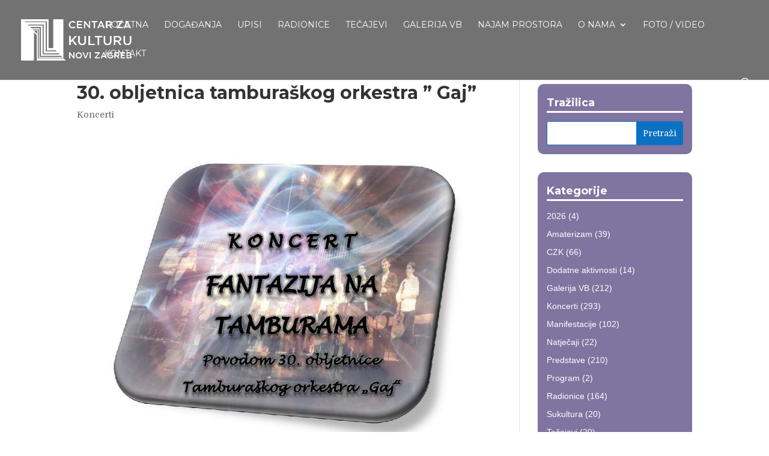

--- FILE ---
content_type: text/html; charset=UTF-8
request_url: https://czk-novi-zagreb.hr/koncerti/30-obljetnica-tamburaskog-orkestra-gaj/
body_size: 11357
content:
<!DOCTYPE html>
<html lang="hr">
<head>
	<meta charset="UTF-8" />
<meta http-equiv="X-UA-Compatible" content="IE=edge">
	<link rel="pingback" href="https://czk-novi-zagreb.hr/xmlrpc.php" />

	<script type="text/javascript">
		document.documentElement.className = 'js';
	</script>

	<meta name='robots' content='index, follow, max-image-preview:large, max-snippet:-1, max-video-preview:-1' />
<script type="text/javascript">
			let jqueryParams=[],jQuery=function(r){return jqueryParams=[...jqueryParams,r],jQuery},$=function(r){return jqueryParams=[...jqueryParams,r],$};window.jQuery=jQuery,window.$=jQuery;let customHeadScripts=!1;jQuery.fn=jQuery.prototype={},$.fn=jQuery.prototype={},jQuery.noConflict=function(r){if(window.jQuery)return jQuery=window.jQuery,$=window.jQuery,customHeadScripts=!0,jQuery.noConflict},jQuery.ready=function(r){jqueryParams=[...jqueryParams,r]},$.ready=function(r){jqueryParams=[...jqueryParams,r]},jQuery.load=function(r){jqueryParams=[...jqueryParams,r]},$.load=function(r){jqueryParams=[...jqueryParams,r]},jQuery.fn.ready=function(r){jqueryParams=[...jqueryParams,r]},$.fn.ready=function(r){jqueryParams=[...jqueryParams,r]};</script>
	<!-- This site is optimized with the Yoast SEO plugin v26.8 - https://yoast.com/product/yoast-seo-wordpress/ -->
	<title>30. obljetnica tamburaškog orkestra &quot; Gaj&quot; - Centar za kulturu</title>
	<link rel="canonical" href="https://czk-novi-zagreb.hr/koncerti/30-obljetnica-tamburaskog-orkestra-gaj/" />
	<meta property="og:locale" content="hr_HR" />
	<meta property="og:type" content="article" />
	<meta property="og:title" content="30. obljetnica tamburaškog orkestra &quot; Gaj&quot; - Centar za kulturu" />
	<meta property="og:description" content="U nedjelju 12.03. 2017. u 19 sati u Centru za kulturu Novi Zagreb (Trg narodne zaštite 2), tamburaški orkestar Tamburaškoga društva “Gaj” Zagreb obilježava 30. obljetnicu svoga osnutka i kontinuiranog djelovanja na području tamburaštva. Koncertom pod nazivom Fantazija na tamburama prikazat će se dosezi muziciranja na tamburi, kao i širina tamburaške literature koju je orkestar svladao u tri desetljeća svoga postojanja." />
	<meta property="og:url" content="https://czk-novi-zagreb.hr/koncerti/30-obljetnica-tamburaskog-orkestra-gaj/" />
	<meta property="og:site_name" content="Centar za kulturu" />
	<meta property="article:published_time" content="2017-03-08T17:30:21+00:00" />
	<meta property="article:modified_time" content="2019-10-28T17:38:18+00:00" />
	<meta property="og:image" content="https://czk-novi-zagreb.hr/wp-content/uploads/2019/10/Pozivnica-Fantazija-Gaj-6.jpg" />
	<meta property="og:image:width" content="874" />
	<meta property="og:image:height" content="1240" />
	<meta property="og:image:type" content="image/jpeg" />
	<meta name="author" content="CZKNZ" />
	<meta name="twitter:card" content="summary_large_image" />
	<meta name="twitter:label1" content="Napisao/la" />
	<meta name="twitter:data1" content="CZKNZ" />
	<script type="application/ld+json" class="yoast-schema-graph">{"@context":"https://schema.org","@graph":[{"@type":"Article","@id":"https://czk-novi-zagreb.hr/koncerti/30-obljetnica-tamburaskog-orkestra-gaj/#article","isPartOf":{"@id":"https://czk-novi-zagreb.hr/koncerti/30-obljetnica-tamburaskog-orkestra-gaj/"},"author":{"name":"CZKNZ","@id":"https://czk-novi-zagreb.hr/#/schema/person/e5aec2689662fa26bf28c43e4f85309e"},"headline":"30. obljetnica tamburaškog orkestra &#8221; Gaj&#8221;","datePublished":"2017-03-08T17:30:21+00:00","dateModified":"2019-10-28T17:38:18+00:00","mainEntityOfPage":{"@id":"https://czk-novi-zagreb.hr/koncerti/30-obljetnica-tamburaskog-orkestra-gaj/"},"wordCount":70,"commentCount":0,"image":{"@id":"https://czk-novi-zagreb.hr/koncerti/30-obljetnica-tamburaskog-orkestra-gaj/#primaryimage"},"thumbnailUrl":"https://czk-novi-zagreb.hr/wp-content/uploads/2019/10/Pozivnica-Fantazija-Gaj-6.jpg","articleSection":["Koncerti"],"inLanguage":"hr"},{"@type":"WebPage","@id":"https://czk-novi-zagreb.hr/koncerti/30-obljetnica-tamburaskog-orkestra-gaj/","url":"https://czk-novi-zagreb.hr/koncerti/30-obljetnica-tamburaskog-orkestra-gaj/","name":"30. obljetnica tamburaškog orkestra \" Gaj\" - Centar za kulturu","isPartOf":{"@id":"https://czk-novi-zagreb.hr/#website"},"primaryImageOfPage":{"@id":"https://czk-novi-zagreb.hr/koncerti/30-obljetnica-tamburaskog-orkestra-gaj/#primaryimage"},"image":{"@id":"https://czk-novi-zagreb.hr/koncerti/30-obljetnica-tamburaskog-orkestra-gaj/#primaryimage"},"thumbnailUrl":"https://czk-novi-zagreb.hr/wp-content/uploads/2019/10/Pozivnica-Fantazija-Gaj-6.jpg","datePublished":"2017-03-08T17:30:21+00:00","dateModified":"2019-10-28T17:38:18+00:00","author":{"@id":"https://czk-novi-zagreb.hr/#/schema/person/e5aec2689662fa26bf28c43e4f85309e"},"breadcrumb":{"@id":"https://czk-novi-zagreb.hr/koncerti/30-obljetnica-tamburaskog-orkestra-gaj/#breadcrumb"},"inLanguage":"hr","potentialAction":[{"@type":"ReadAction","target":["https://czk-novi-zagreb.hr/koncerti/30-obljetnica-tamburaskog-orkestra-gaj/"]}]},{"@type":"ImageObject","inLanguage":"hr","@id":"https://czk-novi-zagreb.hr/koncerti/30-obljetnica-tamburaskog-orkestra-gaj/#primaryimage","url":"https://czk-novi-zagreb.hr/wp-content/uploads/2019/10/Pozivnica-Fantazija-Gaj-6.jpg","contentUrl":"https://czk-novi-zagreb.hr/wp-content/uploads/2019/10/Pozivnica-Fantazija-Gaj-6.jpg","width":874,"height":1240},{"@type":"BreadcrumbList","@id":"https://czk-novi-zagreb.hr/koncerti/30-obljetnica-tamburaskog-orkestra-gaj/#breadcrumb","itemListElement":[{"@type":"ListItem","position":1,"name":"Početna stranica","item":"https://czk-novi-zagreb.hr/"},{"@type":"ListItem","position":2,"name":"30. obljetnica tamburaškog orkestra &#8221; Gaj&#8221;"}]},{"@type":"WebSite","@id":"https://czk-novi-zagreb.hr/#website","url":"https://czk-novi-zagreb.hr/","name":"Centar za kulturu","description":"Novi Zagreb","potentialAction":[{"@type":"SearchAction","target":{"@type":"EntryPoint","urlTemplate":"https://czk-novi-zagreb.hr/?s={search_term_string}"},"query-input":{"@type":"PropertyValueSpecification","valueRequired":true,"valueName":"search_term_string"}}],"inLanguage":"hr"},{"@type":"Person","@id":"https://czk-novi-zagreb.hr/#/schema/person/e5aec2689662fa26bf28c43e4f85309e","name":"CZKNZ","image":{"@type":"ImageObject","inLanguage":"hr","@id":"https://czk-novi-zagreb.hr/#/schema/person/image/","url":"https://secure.gravatar.com/avatar/ed6212d9ebb32e6efa72f3173c5e409e21f22e8b5bffb8f1769631a0363a6c34?s=96&d=mm&r=g","contentUrl":"https://secure.gravatar.com/avatar/ed6212d9ebb32e6efa72f3173c5e409e21f22e8b5bffb8f1769631a0363a6c34?s=96&d=mm&r=g","caption":"CZKNZ"},"url":"https://czk-novi-zagreb.hr/author/czknz/"}]}</script>
	<!-- / Yoast SEO plugin. -->


<link rel='dns-prefetch' href='//secure.gravatar.com' />
<link rel='dns-prefetch' href='//www.googletagmanager.com' />
<link rel='dns-prefetch' href='//stats.wp.com' />
<link rel='dns-prefetch' href='//fonts.googleapis.com' />
<link rel='dns-prefetch' href='//v0.wordpress.com' />
<link rel="alternate" type="application/rss+xml" title="Centar za kulturu &raquo; Kanal" href="https://czk-novi-zagreb.hr/feed/" />
<link rel="alternate" title="oEmbed (JSON)" type="application/json+oembed" href="https://czk-novi-zagreb.hr/wp-json/oembed/1.0/embed?url=https%3A%2F%2Fczk-novi-zagreb.hr%2Fkoncerti%2F30-obljetnica-tamburaskog-orkestra-gaj%2F" />
<link rel="alternate" title="oEmbed (XML)" type="text/xml+oembed" href="https://czk-novi-zagreb.hr/wp-json/oembed/1.0/embed?url=https%3A%2F%2Fczk-novi-zagreb.hr%2Fkoncerti%2F30-obljetnica-tamburaskog-orkestra-gaj%2F&#038;format=xml" />
<meta content="Divi v.4.27.4" name="generator"/><style id='wp-block-library-inline-css' type='text/css'>
:root{--wp-block-synced-color:#7a00df;--wp-block-synced-color--rgb:122,0,223;--wp-bound-block-color:var(--wp-block-synced-color);--wp-editor-canvas-background:#ddd;--wp-admin-theme-color:#007cba;--wp-admin-theme-color--rgb:0,124,186;--wp-admin-theme-color-darker-10:#006ba1;--wp-admin-theme-color-darker-10--rgb:0,107,160.5;--wp-admin-theme-color-darker-20:#005a87;--wp-admin-theme-color-darker-20--rgb:0,90,135;--wp-admin-border-width-focus:2px}@media (min-resolution:192dpi){:root{--wp-admin-border-width-focus:1.5px}}.wp-element-button{cursor:pointer}:root .has-very-light-gray-background-color{background-color:#eee}:root .has-very-dark-gray-background-color{background-color:#313131}:root .has-very-light-gray-color{color:#eee}:root .has-very-dark-gray-color{color:#313131}:root .has-vivid-green-cyan-to-vivid-cyan-blue-gradient-background{background:linear-gradient(135deg,#00d084,#0693e3)}:root .has-purple-crush-gradient-background{background:linear-gradient(135deg,#34e2e4,#4721fb 50%,#ab1dfe)}:root .has-hazy-dawn-gradient-background{background:linear-gradient(135deg,#faaca8,#dad0ec)}:root .has-subdued-olive-gradient-background{background:linear-gradient(135deg,#fafae1,#67a671)}:root .has-atomic-cream-gradient-background{background:linear-gradient(135deg,#fdd79a,#004a59)}:root .has-nightshade-gradient-background{background:linear-gradient(135deg,#330968,#31cdcf)}:root .has-midnight-gradient-background{background:linear-gradient(135deg,#020381,#2874fc)}:root{--wp--preset--font-size--normal:16px;--wp--preset--font-size--huge:42px}.has-regular-font-size{font-size:1em}.has-larger-font-size{font-size:2.625em}.has-normal-font-size{font-size:var(--wp--preset--font-size--normal)}.has-huge-font-size{font-size:var(--wp--preset--font-size--huge)}.has-text-align-center{text-align:center}.has-text-align-left{text-align:left}.has-text-align-right{text-align:right}.has-fit-text{white-space:nowrap!important}#end-resizable-editor-section{display:none}.aligncenter{clear:both}.items-justified-left{justify-content:flex-start}.items-justified-center{justify-content:center}.items-justified-right{justify-content:flex-end}.items-justified-space-between{justify-content:space-between}.screen-reader-text{border:0;clip-path:inset(50%);height:1px;margin:-1px;overflow:hidden;padding:0;position:absolute;width:1px;word-wrap:normal!important}.screen-reader-text:focus{background-color:#ddd;clip-path:none;color:#444;display:block;font-size:1em;height:auto;left:5px;line-height:normal;padding:15px 23px 14px;text-decoration:none;top:5px;width:auto;z-index:100000}html :where(.has-border-color){border-style:solid}html :where([style*=border-top-color]){border-top-style:solid}html :where([style*=border-right-color]){border-right-style:solid}html :where([style*=border-bottom-color]){border-bottom-style:solid}html :where([style*=border-left-color]){border-left-style:solid}html :where([style*=border-width]){border-style:solid}html :where([style*=border-top-width]){border-top-style:solid}html :where([style*=border-right-width]){border-right-style:solid}html :where([style*=border-bottom-width]){border-bottom-style:solid}html :where([style*=border-left-width]){border-left-style:solid}html :where(img[class*=wp-image-]){height:auto;max-width:100%}:where(figure){margin:0 0 1em}html :where(.is-position-sticky){--wp-admin--admin-bar--position-offset:var(--wp-admin--admin-bar--height,0px)}@media screen and (max-width:600px){html :where(.is-position-sticky){--wp-admin--admin-bar--position-offset:0px}}

/*# sourceURL=wp-block-library-inline-css */
</style><style id='global-styles-inline-css' type='text/css'>
:root{--wp--preset--aspect-ratio--square: 1;--wp--preset--aspect-ratio--4-3: 4/3;--wp--preset--aspect-ratio--3-4: 3/4;--wp--preset--aspect-ratio--3-2: 3/2;--wp--preset--aspect-ratio--2-3: 2/3;--wp--preset--aspect-ratio--16-9: 16/9;--wp--preset--aspect-ratio--9-16: 9/16;--wp--preset--color--black: #000000;--wp--preset--color--cyan-bluish-gray: #abb8c3;--wp--preset--color--white: #ffffff;--wp--preset--color--pale-pink: #f78da7;--wp--preset--color--vivid-red: #cf2e2e;--wp--preset--color--luminous-vivid-orange: #ff6900;--wp--preset--color--luminous-vivid-amber: #fcb900;--wp--preset--color--light-green-cyan: #7bdcb5;--wp--preset--color--vivid-green-cyan: #00d084;--wp--preset--color--pale-cyan-blue: #8ed1fc;--wp--preset--color--vivid-cyan-blue: #0693e3;--wp--preset--color--vivid-purple: #9b51e0;--wp--preset--gradient--vivid-cyan-blue-to-vivid-purple: linear-gradient(135deg,rgb(6,147,227) 0%,rgb(155,81,224) 100%);--wp--preset--gradient--light-green-cyan-to-vivid-green-cyan: linear-gradient(135deg,rgb(122,220,180) 0%,rgb(0,208,130) 100%);--wp--preset--gradient--luminous-vivid-amber-to-luminous-vivid-orange: linear-gradient(135deg,rgb(252,185,0) 0%,rgb(255,105,0) 100%);--wp--preset--gradient--luminous-vivid-orange-to-vivid-red: linear-gradient(135deg,rgb(255,105,0) 0%,rgb(207,46,46) 100%);--wp--preset--gradient--very-light-gray-to-cyan-bluish-gray: linear-gradient(135deg,rgb(238,238,238) 0%,rgb(169,184,195) 100%);--wp--preset--gradient--cool-to-warm-spectrum: linear-gradient(135deg,rgb(74,234,220) 0%,rgb(151,120,209) 20%,rgb(207,42,186) 40%,rgb(238,44,130) 60%,rgb(251,105,98) 80%,rgb(254,248,76) 100%);--wp--preset--gradient--blush-light-purple: linear-gradient(135deg,rgb(255,206,236) 0%,rgb(152,150,240) 100%);--wp--preset--gradient--blush-bordeaux: linear-gradient(135deg,rgb(254,205,165) 0%,rgb(254,45,45) 50%,rgb(107,0,62) 100%);--wp--preset--gradient--luminous-dusk: linear-gradient(135deg,rgb(255,203,112) 0%,rgb(199,81,192) 50%,rgb(65,88,208) 100%);--wp--preset--gradient--pale-ocean: linear-gradient(135deg,rgb(255,245,203) 0%,rgb(182,227,212) 50%,rgb(51,167,181) 100%);--wp--preset--gradient--electric-grass: linear-gradient(135deg,rgb(202,248,128) 0%,rgb(113,206,126) 100%);--wp--preset--gradient--midnight: linear-gradient(135deg,rgb(2,3,129) 0%,rgb(40,116,252) 100%);--wp--preset--font-size--small: 13px;--wp--preset--font-size--medium: 20px;--wp--preset--font-size--large: 36px;--wp--preset--font-size--x-large: 42px;--wp--preset--spacing--20: 0.44rem;--wp--preset--spacing--30: 0.67rem;--wp--preset--spacing--40: 1rem;--wp--preset--spacing--50: 1.5rem;--wp--preset--spacing--60: 2.25rem;--wp--preset--spacing--70: 3.38rem;--wp--preset--spacing--80: 5.06rem;--wp--preset--shadow--natural: 6px 6px 9px rgba(0, 0, 0, 0.2);--wp--preset--shadow--deep: 12px 12px 50px rgba(0, 0, 0, 0.4);--wp--preset--shadow--sharp: 6px 6px 0px rgba(0, 0, 0, 0.2);--wp--preset--shadow--outlined: 6px 6px 0px -3px rgb(255, 255, 255), 6px 6px rgb(0, 0, 0);--wp--preset--shadow--crisp: 6px 6px 0px rgb(0, 0, 0);}:root { --wp--style--global--content-size: 823px;--wp--style--global--wide-size: 1080px; }:where(body) { margin: 0; }.wp-site-blocks > .alignleft { float: left; margin-right: 2em; }.wp-site-blocks > .alignright { float: right; margin-left: 2em; }.wp-site-blocks > .aligncenter { justify-content: center; margin-left: auto; margin-right: auto; }:where(.is-layout-flex){gap: 0.5em;}:where(.is-layout-grid){gap: 0.5em;}.is-layout-flow > .alignleft{float: left;margin-inline-start: 0;margin-inline-end: 2em;}.is-layout-flow > .alignright{float: right;margin-inline-start: 2em;margin-inline-end: 0;}.is-layout-flow > .aligncenter{margin-left: auto !important;margin-right: auto !important;}.is-layout-constrained > .alignleft{float: left;margin-inline-start: 0;margin-inline-end: 2em;}.is-layout-constrained > .alignright{float: right;margin-inline-start: 2em;margin-inline-end: 0;}.is-layout-constrained > .aligncenter{margin-left: auto !important;margin-right: auto !important;}.is-layout-constrained > :where(:not(.alignleft):not(.alignright):not(.alignfull)){max-width: var(--wp--style--global--content-size);margin-left: auto !important;margin-right: auto !important;}.is-layout-constrained > .alignwide{max-width: var(--wp--style--global--wide-size);}body .is-layout-flex{display: flex;}.is-layout-flex{flex-wrap: wrap;align-items: center;}.is-layout-flex > :is(*, div){margin: 0;}body .is-layout-grid{display: grid;}.is-layout-grid > :is(*, div){margin: 0;}body{padding-top: 0px;padding-right: 0px;padding-bottom: 0px;padding-left: 0px;}:root :where(.wp-element-button, .wp-block-button__link){background-color: #32373c;border-width: 0;color: #fff;font-family: inherit;font-size: inherit;font-style: inherit;font-weight: inherit;letter-spacing: inherit;line-height: inherit;padding-top: calc(0.667em + 2px);padding-right: calc(1.333em + 2px);padding-bottom: calc(0.667em + 2px);padding-left: calc(1.333em + 2px);text-decoration: none;text-transform: inherit;}.has-black-color{color: var(--wp--preset--color--black) !important;}.has-cyan-bluish-gray-color{color: var(--wp--preset--color--cyan-bluish-gray) !important;}.has-white-color{color: var(--wp--preset--color--white) !important;}.has-pale-pink-color{color: var(--wp--preset--color--pale-pink) !important;}.has-vivid-red-color{color: var(--wp--preset--color--vivid-red) !important;}.has-luminous-vivid-orange-color{color: var(--wp--preset--color--luminous-vivid-orange) !important;}.has-luminous-vivid-amber-color{color: var(--wp--preset--color--luminous-vivid-amber) !important;}.has-light-green-cyan-color{color: var(--wp--preset--color--light-green-cyan) !important;}.has-vivid-green-cyan-color{color: var(--wp--preset--color--vivid-green-cyan) !important;}.has-pale-cyan-blue-color{color: var(--wp--preset--color--pale-cyan-blue) !important;}.has-vivid-cyan-blue-color{color: var(--wp--preset--color--vivid-cyan-blue) !important;}.has-vivid-purple-color{color: var(--wp--preset--color--vivid-purple) !important;}.has-black-background-color{background-color: var(--wp--preset--color--black) !important;}.has-cyan-bluish-gray-background-color{background-color: var(--wp--preset--color--cyan-bluish-gray) !important;}.has-white-background-color{background-color: var(--wp--preset--color--white) !important;}.has-pale-pink-background-color{background-color: var(--wp--preset--color--pale-pink) !important;}.has-vivid-red-background-color{background-color: var(--wp--preset--color--vivid-red) !important;}.has-luminous-vivid-orange-background-color{background-color: var(--wp--preset--color--luminous-vivid-orange) !important;}.has-luminous-vivid-amber-background-color{background-color: var(--wp--preset--color--luminous-vivid-amber) !important;}.has-light-green-cyan-background-color{background-color: var(--wp--preset--color--light-green-cyan) !important;}.has-vivid-green-cyan-background-color{background-color: var(--wp--preset--color--vivid-green-cyan) !important;}.has-pale-cyan-blue-background-color{background-color: var(--wp--preset--color--pale-cyan-blue) !important;}.has-vivid-cyan-blue-background-color{background-color: var(--wp--preset--color--vivid-cyan-blue) !important;}.has-vivid-purple-background-color{background-color: var(--wp--preset--color--vivid-purple) !important;}.has-black-border-color{border-color: var(--wp--preset--color--black) !important;}.has-cyan-bluish-gray-border-color{border-color: var(--wp--preset--color--cyan-bluish-gray) !important;}.has-white-border-color{border-color: var(--wp--preset--color--white) !important;}.has-pale-pink-border-color{border-color: var(--wp--preset--color--pale-pink) !important;}.has-vivid-red-border-color{border-color: var(--wp--preset--color--vivid-red) !important;}.has-luminous-vivid-orange-border-color{border-color: var(--wp--preset--color--luminous-vivid-orange) !important;}.has-luminous-vivid-amber-border-color{border-color: var(--wp--preset--color--luminous-vivid-amber) !important;}.has-light-green-cyan-border-color{border-color: var(--wp--preset--color--light-green-cyan) !important;}.has-vivid-green-cyan-border-color{border-color: var(--wp--preset--color--vivid-green-cyan) !important;}.has-pale-cyan-blue-border-color{border-color: var(--wp--preset--color--pale-cyan-blue) !important;}.has-vivid-cyan-blue-border-color{border-color: var(--wp--preset--color--vivid-cyan-blue) !important;}.has-vivid-purple-border-color{border-color: var(--wp--preset--color--vivid-purple) !important;}.has-vivid-cyan-blue-to-vivid-purple-gradient-background{background: var(--wp--preset--gradient--vivid-cyan-blue-to-vivid-purple) !important;}.has-light-green-cyan-to-vivid-green-cyan-gradient-background{background: var(--wp--preset--gradient--light-green-cyan-to-vivid-green-cyan) !important;}.has-luminous-vivid-amber-to-luminous-vivid-orange-gradient-background{background: var(--wp--preset--gradient--luminous-vivid-amber-to-luminous-vivid-orange) !important;}.has-luminous-vivid-orange-to-vivid-red-gradient-background{background: var(--wp--preset--gradient--luminous-vivid-orange-to-vivid-red) !important;}.has-very-light-gray-to-cyan-bluish-gray-gradient-background{background: var(--wp--preset--gradient--very-light-gray-to-cyan-bluish-gray) !important;}.has-cool-to-warm-spectrum-gradient-background{background: var(--wp--preset--gradient--cool-to-warm-spectrum) !important;}.has-blush-light-purple-gradient-background{background: var(--wp--preset--gradient--blush-light-purple) !important;}.has-blush-bordeaux-gradient-background{background: var(--wp--preset--gradient--blush-bordeaux) !important;}.has-luminous-dusk-gradient-background{background: var(--wp--preset--gradient--luminous-dusk) !important;}.has-pale-ocean-gradient-background{background: var(--wp--preset--gradient--pale-ocean) !important;}.has-electric-grass-gradient-background{background: var(--wp--preset--gradient--electric-grass) !important;}.has-midnight-gradient-background{background: var(--wp--preset--gradient--midnight) !important;}.has-small-font-size{font-size: var(--wp--preset--font-size--small) !important;}.has-medium-font-size{font-size: var(--wp--preset--font-size--medium) !important;}.has-large-font-size{font-size: var(--wp--preset--font-size--large) !important;}.has-x-large-font-size{font-size: var(--wp--preset--font-size--x-large) !important;}
/*# sourceURL=global-styles-inline-css */
</style>

<link rel='stylesheet' id='wp-components-css' href='https://czk-novi-zagreb.hr/wp-includes/css/dist/components/style.min.css?ver=6.9' type='text/css' media='all' />
<link rel='stylesheet' id='wp-preferences-css' href='https://czk-novi-zagreb.hr/wp-includes/css/dist/preferences/style.min.css?ver=6.9' type='text/css' media='all' />
<link rel='stylesheet' id='wp-block-editor-css' href='https://czk-novi-zagreb.hr/wp-includes/css/dist/block-editor/style.min.css?ver=6.9' type='text/css' media='all' />
<link rel='stylesheet' id='popup-maker-block-library-style-css' href='https://czk-novi-zagreb.hr/wp-content/plugins/popup-maker/dist/packages/block-library-style.css?ver=dbea705cfafe089d65f1' type='text/css' media='all' />
<link rel='stylesheet' id='widgetopts-styles-css' href='https://czk-novi-zagreb.hr/wp-content/plugins/widget-options/assets/css/widget-options.css?ver=4.1.3' type='text/css' media='all' />
<link rel='stylesheet' id='et-builder-googlefonts-cached-css' href='https://fonts.googleapis.com/css?family=Montserrat:100,100italic,200,200italic,300,300italic,regular,italic,500,500italic,600,600italic,700,700italic,800,800italic,900,900italic|Domine:regular,700&#038;subset=latin,latin-ext&#038;display=swap' type='text/css' media='all' />
<link rel='stylesheet' id='divi-style-pum-css' href='https://czk-novi-zagreb.hr/wp-content/themes/Divi/style-static.min.css?ver=4.27.4' type='text/css' media='all' />
<script type="text/javascript" id="sfpp-fb-root-js-extra">
/* <![CDATA[ */
var sfpp_script_vars = {"language":"en_US","appId":"202969233061727"};
//# sourceURL=sfpp-fb-root-js-extra
/* ]]> */
</script>
<script type="text/javascript" async="async" src="https://czk-novi-zagreb.hr/wp-content/plugins/simple-facebook-twitter-widget/js/simple-facebook-page-root.js?ver=1.7.0" id="sfpp-fb-root-js"></script>
<script type="text/javascript" src="https://czk-novi-zagreb.hr/wp-includes/js/jquery/jquery.min.js?ver=3.7.1" id="jquery-core-js"></script>
<script type="text/javascript" src="https://czk-novi-zagreb.hr/wp-includes/js/jquery/jquery-migrate.min.js?ver=3.4.1" id="jquery-migrate-js"></script>
<script type="text/javascript" id="jquery-js-after">
/* <![CDATA[ */
jqueryParams.length&&$.each(jqueryParams,function(e,r){if("function"==typeof r){var n=String(r);n.replace("$","jQuery");var a=new Function("return "+n)();$(document).ready(a)}});
//# sourceURL=jquery-js-after
/* ]]> */
</script>
<script type="text/javascript" src="https://czk-novi-zagreb.hr/wp-content/plugins/sticky-menu-or-anything-on-scroll/assets/js/jq-sticky-anything.min.js?ver=2.1.1" id="stickyAnythingLib-js"></script>

<!-- Google tag (gtag.js) snippet added by Site Kit -->
<!-- Google Analytics snippet added by Site Kit -->
<script type="text/javascript" src="https://www.googletagmanager.com/gtag/js?id=GT-M63C27DL" id="google_gtagjs-js" async></script>
<script type="text/javascript" id="google_gtagjs-js-after">
/* <![CDATA[ */
window.dataLayer = window.dataLayer || [];function gtag(){dataLayer.push(arguments);}
gtag("set","linker",{"domains":["czk-novi-zagreb.hr"]});
gtag("js", new Date());
gtag("set", "developer_id.dZTNiMT", true);
gtag("config", "GT-M63C27DL");
 window._googlesitekit = window._googlesitekit || {}; window._googlesitekit.throttledEvents = []; window._googlesitekit.gtagEvent = (name, data) => { var key = JSON.stringify( { name, data } ); if ( !! window._googlesitekit.throttledEvents[ key ] ) { return; } window._googlesitekit.throttledEvents[ key ] = true; setTimeout( () => { delete window._googlesitekit.throttledEvents[ key ]; }, 5 ); gtag( "event", name, { ...data, event_source: "site-kit" } ); }; 
//# sourceURL=google_gtagjs-js-after
/* ]]> */
</script>
<link rel="https://api.w.org/" href="https://czk-novi-zagreb.hr/wp-json/" /><link rel="alternate" title="JSON" type="application/json" href="https://czk-novi-zagreb.hr/wp-json/wp/v2/posts/14897" /><link rel="EditURI" type="application/rsd+xml" title="RSD" href="https://czk-novi-zagreb.hr/xmlrpc.php?rsd" />
<meta name="generator" content="WordPress 6.9" />
<link rel='shortlink' href='https://wp.me/p9AzZp-3Sh' />
<meta name="generator" content="Site Kit by Google 1.171.0" />	<style>img#wpstats{display:none}</style>
		<meta name="viewport" content="width=device-width, initial-scale=1.0, maximum-scale=1.0, user-scalable=0" /><style type="text/css">
#main-header .et_mobile_menu .menu-item-has-children > a { background-color: transparent; position: relative; }
#main-header .et_mobile_menu .menu-item-has-children > a:after { font-family: 'ETmodules'; text-align: center; speak: none; font-weight: normal; font-variant: normal; text-transform: none; -webkit-font-smoothing: antialiased; position: absolute; }
#main-header .et_mobile_menu .menu-item-has-children > a:after { font-size: 16px; content: '\4c'; top: 13px; right: 10px; }
#main-header .et_mobile_menu .menu-item-has-children.visible > a:after { content: '\4d'; }
#main-header .et_mobile_menu ul.sub-menu { display: none !important; visibility: hidden !important;  transition: all 1.5s ease-in-out;}
#main-header .et_mobile_menu .visible > ul.sub-menu { display: block !important; visibility: visible !important; }
</style>

<script type="text/javascript">
(function($) {
      
    function setup_collapsible_submenus() {
        var $menu = $('#mobile_menu'),
            top_level_link = '#mobile_menu .menu-item-has-children > a';
             
        $menu.find('a').each(function() {
            $(this).off('click');
              
            if ( $(this).is(top_level_link) ) {
                $(this).attr('href', '#');
            }
              
            if ( ! $(this).siblings('.sub-menu').length ) {
                $(this).on('click', function(event) {
                    $(this).parents('.mobile_nav').trigger('click');
                });
            } else {
                $(this).on('click', function(event) {
                    event.preventDefault();
                    $(this).parent().toggleClass('visible');
                });
            }
        });
    }
      
    $(window).load(function() {
        setTimeout(function() {
            setup_collapsible_submenus();
        }, 700);
    });
 
})(jQuery);
</script><link rel="icon" href="https://czk-novi-zagreb.hr/wp-content/uploads/2020/06/cropped-czk-logo-32x32.png" sizes="32x32" />
<link rel="icon" href="https://czk-novi-zagreb.hr/wp-content/uploads/2020/06/cropped-czk-logo-192x192.png" sizes="192x192" />
<link rel="apple-touch-icon" href="https://czk-novi-zagreb.hr/wp-content/uploads/2020/06/cropped-czk-logo-180x180.png" />
<meta name="msapplication-TileImage" content="https://czk-novi-zagreb.hr/wp-content/uploads/2020/06/cropped-czk-logo-270x270.png" />
<link rel="stylesheet" id="et-divi-customizer-global-cached-inline-styles" href="https://czk-novi-zagreb.hr/wp-content/et-cache/global/et-divi-customizer-global.min.css?ver=1759231094" /></head>
<body class="wp-singular post-template-default single single-post postid-14897 single-format-standard wp-theme-Divi et_pb_button_helper_class et_fullwidth_nav et_fixed_nav et_show_nav et_pb_show_title et_primary_nav_dropdown_animation_fade et_secondary_nav_dropdown_animation_fade et_header_style_left et_pb_footer_columns4 et_cover_background osx et_pb_gutters3 et_smooth_scroll et_right_sidebar et_divi_theme et-db">
	<div id="page-container">

	
	
			<header id="main-header" data-height-onload="68">
			<div class="container clearfix et_menu_container">
							<div class="logo_container">
					<span class="logo_helper"></span>
					<a href="https://czk-novi-zagreb.hr/">
						<img src="https://czk-novi-zagreb.hr/wp-content/uploads/2019/09/small-czk-copy.png" width="400" height="180" alt="Centar za kulturu" id="logo" data-height-percentage="63" />
					</a>
				</div>
							<div id="et-top-navigation" data-height="68" data-fixed-height="50">
											<nav id="top-menu-nav">
						<ul id="top-menu" class="nav"><li id="menu-item-13754" class="menu-item menu-item-type-post_type menu-item-object-page menu-item-home menu-item-13754"><a href="https://czk-novi-zagreb.hr/">Početna</a></li>
<li id="menu-item-13483" class="menu-item menu-item-type-post_type menu-item-object-page menu-item-13483"><a href="https://czk-novi-zagreb.hr/dogadjaji/">Događanja</a></li>
<li id="menu-item-23210" class="menu-item menu-item-type-post_type menu-item-object-page menu-item-23210"><a href="https://czk-novi-zagreb.hr/upisi/">Upisi</a></li>
<li id="menu-item-17248" class="menu-item menu-item-type-post_type menu-item-object-page menu-item-17248"><a href="https://czk-novi-zagreb.hr/radionice-czk/">Radionice</a></li>
<li id="menu-item-17245" class="menu-item menu-item-type-post_type menu-item-object-page menu-item-17245"><a href="https://czk-novi-zagreb.hr/tecajevi-czk/">Tečajevi</a></li>
<li id="menu-item-13489" class="menu-item menu-item-type-post_type menu-item-object-page menu-item-13489"><a href="https://czk-novi-zagreb.hr/galerija-vb/">Galerija VB</a></li>
<li id="menu-item-15143" class="menu-item menu-item-type-post_type menu-item-object-page menu-item-15143"><a href="https://czk-novi-zagreb.hr/najam-prostora/">Najam prostora</a></li>
<li id="menu-item-2498" class="onama menu-item menu-item-type-custom menu-item-object-custom menu-item-has-children menu-item-2498"><a href="#">O nama</a>
<ul class="sub-menu">
	<li id="menu-item-13447" class="menu-item menu-item-type-post_type menu-item-object-page menu-item-13447"><a href="https://czk-novi-zagreb.hr/o-centru/">O Centru</a></li>
	<li id="menu-item-14649" class="menu-item menu-item-type-custom menu-item-object-custom menu-item-14649"><a href="https://czk-novi-zagreb.hr/o-centru/#galerija">O Galeriji VB</a></li>
	<li id="menu-item-19863" class="menu-item menu-item-type-taxonomy menu-item-object-category menu-item-19863"><a href="https://czk-novi-zagreb.hr/category/natjecaji/">Natječaji</a></li>
</ul>
</li>
<li id="menu-item-2499" class="foto menu-item menu-item-type-custom menu-item-object-custom menu-item-2499"><a href="https://czk-novi-zagreb.hr/foto-video/">Foto / Video</a></li>
<li id="menu-item-15539" class="menu-item menu-item-type-post_type menu-item-object-page menu-item-15539"><a href="https://czk-novi-zagreb.hr/kontakt/">Kontakt</a></li>
</ul>						</nav>
					
					
					
											<div id="et_top_search">
							<span id="et_search_icon"></span>
						</div>
					
					<div id="et_mobile_nav_menu">
				<div class="mobile_nav closed">
					<span class="select_page">Select Page</span>
					<span class="mobile_menu_bar mobile_menu_bar_toggle"></span>
				</div>
			</div>				</div> <!-- #et-top-navigation -->
			</div> <!-- .container -->
						<div class="et_search_outer">
				<div class="container et_search_form_container">
					<form role="search" method="get" class="et-search-form" action="https://czk-novi-zagreb.hr/">
					<input type="search" class="et-search-field" placeholder="Search &hellip;" value="" name="s" title="Search for:" />					</form>
					<span class="et_close_search_field"></span>
				</div>
			</div>
					</header> <!-- #main-header -->
			<div id="et-main-area">
	
<div id="main-content">
		<div class="container">
		<div id="content-area" class="clearfix">
			<div id="left-area">
											<article id="post-14897" class="et_pb_post post-14897 post type-post status-publish format-standard has-post-thumbnail hentry category-koncerti">
											<div class="et_post_meta_wrapper">
							<h1 class="entry-title">30. obljetnica tamburaškog orkestra &#8221; Gaj&#8221;</h1>

						<p class="post-meta"><a href="https://czk-novi-zagreb.hr/category/koncerti/" rel="category tag">Koncerti</a></p><img src="https://czk-novi-zagreb.hr/wp-content/uploads/2019/10/Pozivnica-Fantazija-Gaj-6-874x675.jpg" alt="" class="" width="1080" height="675" srcset="https://czk-novi-zagreb.hr/wp-content/uploads/2019/10/Pozivnica-Fantazija-Gaj-6-874x675.jpg 1080w, https://czk-novi-zagreb.hr/wp-content/uploads/2019/10/Pozivnica-Fantazija-Gaj-6-480x681.jpg 480w" sizes="(min-width: 0px) and (max-width: 480px) 480px, (min-width: 481px) 1080px, 100vw" />
												</div>
				
					<div class="entry-content">
					<p>U nedjelju <strong>12.03. 2017. u </strong><strong style="font-style: inherit;">19 sati</strong> u <strong style="font-style: inherit;">Centru za kulturu Novi Zagreb</strong> (Trg narodne zaštite 2), tamburaški orkestar Tamburaškoga društva “Gaj” Zagreb obilježava <strong>30. obljetnicu</strong> svoga osnutka i kontinuiranog djelovanja na području tamburaštva. Koncertom pod nazivom <em>Fantazija na tamburama </em>prikazat će se dosezi muziciranja na tamburi, kao i širina tamburaške literature koju je orkestar svladao u tri desetljeća svoga postojanja.</p>
					</div>
					<div class="et_post_meta_wrapper">
										</div>
				</article>

						</div>

				<div id="sidebar">
		<div id="search-6" class="widget et_pb_widget widget_search"><h4 class="widgettitle">Tražilica</h4><form role="search" method="get" id="searchform" class="searchform" action="https://czk-novi-zagreb.hr/">
				<div>
					<label class="screen-reader-text" for="s">Pretraži:</label>
					<input type="text" value="" name="s" id="s" />
					<input type="submit" id="searchsubmit" value="Pretraži" />
				</div>
			</form></div><div id="categories-5" class="widget et_pb_widget widget_categories"><h4 class="widgettitle">Kategorije</h4>
			<ul>
					<li class="cat-item cat-item-407"><a href="https://czk-novi-zagreb.hr/category/2026/">2026</a> (4)
</li>
	<li class="cat-item cat-item-48"><a href="https://czk-novi-zagreb.hr/category/amaterizam/">Amaterizam</a> (39)
</li>
	<li class="cat-item cat-item-55"><a href="https://czk-novi-zagreb.hr/category/czk/">CZK</a> (66)
</li>
	<li class="cat-item cat-item-52"><a href="https://czk-novi-zagreb.hr/category/dodatne-aktivnosti/">Dodatne aktivnosti</a> (14)
</li>
	<li class="cat-item cat-item-1"><a href="https://czk-novi-zagreb.hr/category/galerija/">Galerija VB</a> (212)
</li>
	<li class="cat-item cat-item-35"><a href="https://czk-novi-zagreb.hr/category/koncerti/">Koncerti</a> (293)
</li>
	<li class="cat-item cat-item-49"><a href="https://czk-novi-zagreb.hr/category/manifestacije/">Manifestacije</a> (102)
</li>
	<li class="cat-item cat-item-231"><a href="https://czk-novi-zagreb.hr/category/natjecaji/">Natječaji</a> (22)
</li>
	<li class="cat-item cat-item-36"><a href="https://czk-novi-zagreb.hr/category/predstave/">Predstave</a> (210)
</li>
	<li class="cat-item cat-item-406"><a href="https://czk-novi-zagreb.hr/category/program/">Program</a> (2)
</li>
	<li class="cat-item cat-item-46"><a href="https://czk-novi-zagreb.hr/category/radionice/">Radionice</a> (164)
</li>
	<li class="cat-item cat-item-230"><a href="https://czk-novi-zagreb.hr/category/sukultura/">Sukultura</a> (20)
</li>
	<li class="cat-item cat-item-47"><a href="https://czk-novi-zagreb.hr/category/tecajevi/">Tečajevi</a> (20)
</li>
			</ul>

			</div>
		<div id="recent-posts-3" class="widget et_pb_widget widget_recent_entries">
		<h4 class="widgettitle">Najnovije</h4>
		<ul>
											<li>
					<a href="https://czk-novi-zagreb.hr/galerija/izlozba-povodom-120-godisnjice-rodenja-vilima-svecnjaka/">Izložba povodom 120. godišnjice rođenja Vilima Svečnjaka</a>
									</li>
											<li>
					<a href="https://czk-novi-zagreb.hr/program/filmski-program-kino-remetinec-kasna-smjena/">Filmski program &#8211; Kino Remetinec &#8220;Kasna smjena&#8221;</a>
									</li>
											<li>
					<a href="https://czk-novi-zagreb.hr/program/izvan-korica-ciklus-knjizevnih-susreta-u-novom-zagrebu/">IZVAN KORICA &#8211; ciklus književnih susreta u Novom Zagrebu.</a>
									</li>
											<li>
					<a href="https://czk-novi-zagreb.hr/natjecaji/odluka-o-izboru-kandidata-kinje-za-radno-mjesto-racunovodstveni-referent-m-z/">ODLUKA o izboru kandidata/kinje za radno mjesto: računovodstveni referent (m/ž)</a>
									</li>
											<li>
					<a href="https://czk-novi-zagreb.hr/radionice/glasno-radionice-sa-sarom-renar-kako-se-rade-pjesme/">GLASNO! &#8211; Radionice sa Sarom Renar: Kako se rade pjesme</a>
									</li>
					</ul>

		</div>	</div>
		</div>
	</div>
	</div>


	<span class="et_pb_scroll_top et-pb-icon"></span>


			<footer id="main-footer">
				

		
				<div id="et-footer-nav">
					<div class="container">
						<ul id="menu-footer-menu" class="bottom-nav"><li id="menu-item-13430" class="menu-item menu-item-type-custom menu-item-object-custom menu-item-13430"><a href="https://czk-novi-zagreb.hr/o-centru/">O nama</a></li>
<li id="menu-item-13433" class="menu-item menu-item-type-custom menu-item-object-custom menu-item-13433"><a href="https://czk-novi-zagreb.hr/galerija-vb/">Galerija VB</a></li>
<li id="menu-item-15144" class="menu-item menu-item-type-post_type menu-item-object-page menu-item-15144"><a href="https://czk-novi-zagreb.hr/najam-prostora/">Najam prostora</a></li>
<li id="menu-item-13429" class="menu-item menu-item-type-custom menu-item-object-custom menu-item-13429"><a href="https://czk-novi-zagreb.hr/polica-privatnosti/">Polica privatnosti</a></li>
<li id="menu-item-13431" class="menu-item menu-item-type-custom menu-item-object-custom menu-item-13431"><a href="https://czk-novi-zagreb.hr/svi-dokumenti/">Pristup informacijama</a></li>
<li id="menu-item-15538" class="menu-item menu-item-type-post_type menu-item-object-page menu-item-15538"><a href="https://czk-novi-zagreb.hr/kontakt/">Kontakt</a></li>
</ul>					</div>
				</div>

			
				<div id="footer-bottom">
					<div class="container clearfix">
				<div id="footer-info">CZK Novi Zagreb - 2021<br> Web development by <a href="https://zlatkogrgic.com/">zlatkogrgic.com</a></div>					</div>
				</div>
			</footer>
		</div>


	</div>

	<script type="speculationrules">
{"prefetch":[{"source":"document","where":{"and":[{"href_matches":"/*"},{"not":{"href_matches":["/wp-*.php","/wp-admin/*","/wp-content/uploads/*","/wp-content/*","/wp-content/plugins/*","/wp-content/themes/Divi/*","/*\\?(.+)"]}},{"not":{"selector_matches":"a[rel~=\"nofollow\"]"}},{"not":{"selector_matches":".no-prefetch, .no-prefetch a"}}]},"eagerness":"conservative"}]}
</script>
<div id="fb-root"></div>
<script async defer crossorigin="anonymous" src="https://connect.facebook.net/en_US/sdk.js#xfbml=1&amp;version=v4.0&amp;appId=370318743904926&amp;autoLogAppEvents=1"></script><script type="text/javascript" id="stickThis-js-extra">
/* <![CDATA[ */
var sticky_anything_engage = {"element":"#sidebar","topspace":"85","minscreenwidth":"980","maxscreenwidth":"999999","zindex":"99998","legacymode":"","dynamicmode":"","debugmode":"","pushup":"#main-footer","adminbar":"1"};
//# sourceURL=stickThis-js-extra
/* ]]> */
</script>
<script type="text/javascript" src="https://czk-novi-zagreb.hr/wp-content/plugins/sticky-menu-or-anything-on-scroll/assets/js/stickThis.js?ver=2.1.1" id="stickThis-js"></script>
<script type="text/javascript" id="divi-custom-script-js-extra">
/* <![CDATA[ */
var DIVI = {"item_count":"%d Item","items_count":"%d Items"};
var et_builder_utils_params = {"condition":{"diviTheme":true,"extraTheme":false},"scrollLocations":["app","top"],"builderScrollLocations":{"desktop":"app","tablet":"app","phone":"app"},"onloadScrollLocation":"app","builderType":"fe"};
var et_frontend_scripts = {"builderCssContainerPrefix":"#et-boc","builderCssLayoutPrefix":"#et-boc .et-l"};
var et_pb_custom = {"ajaxurl":"https://czk-novi-zagreb.hr/wp-admin/admin-ajax.php","images_uri":"https://czk-novi-zagreb.hr/wp-content/themes/Divi/images","builder_images_uri":"https://czk-novi-zagreb.hr/wp-content/themes/Divi/includes/builder/images","et_frontend_nonce":"fefeafd324","subscription_failed":"Please, check the fields below to make sure you entered the correct information.","et_ab_log_nonce":"d304182087","fill_message":"Please, fill in the following fields:","contact_error_message":"Please, fix the following errors:","invalid":"Invalid email","captcha":"Captcha","prev":"Prev","previous":"Prethodno","next":"Next","wrong_captcha":"You entered the wrong number in captcha.","wrong_checkbox":"Checkbox","ignore_waypoints":"no","is_divi_theme_used":"1","widget_search_selector":".widget_search","ab_tests":[],"is_ab_testing_active":"","page_id":"14897","unique_test_id":"","ab_bounce_rate":"5","is_cache_plugin_active":"no","is_shortcode_tracking":"","tinymce_uri":"https://czk-novi-zagreb.hr/wp-content/themes/Divi/includes/builder/frontend-builder/assets/vendors","accent_color":"#7EBEC5","waypoints_options":{"context":[".pum-overlay"]}};
var et_pb_box_shadow_elements = [];
//# sourceURL=divi-custom-script-js-extra
/* ]]> */
</script>
<script type="text/javascript" src="https://czk-novi-zagreb.hr/wp-content/themes/Divi/js/scripts.min.js?ver=4.27.4" id="divi-custom-script-js"></script>
<script type="text/javascript" src="https://czk-novi-zagreb.hr/wp-content/themes/Divi/js/smoothscroll.js?ver=4.27.4" id="smoothscroll-js"></script>
<script type="text/javascript" src="https://czk-novi-zagreb.hr/wp-content/themes/Divi/includes/builder/feature/dynamic-assets/assets/js/jquery.fitvids.js?ver=4.27.4" id="fitvids-js"></script>
<script type="text/javascript" src="https://czk-novi-zagreb.hr/wp-content/themes/Divi/core/admin/js/common.js?ver=4.27.4" id="et-core-common-js"></script>
<script type="text/javascript" src="https://czk-novi-zagreb.hr/wp-includes/js/underscore.min.js?ver=1.13.7" id="underscore-js"></script>
<script type="text/javascript" src="https://czk-novi-zagreb.hr/wp-includes/js/backbone.min.js?ver=1.6.0" id="backbone-js"></script>
<script type="text/javascript" src="https://czk-novi-zagreb.hr/wp-content/plugins/google-site-kit/dist/assets/js/googlesitekit-events-provider-ninja-forms-1bcc43dc33ac5df43991.js" id="googlesitekit-events-provider-ninja-forms-js" defer></script>
<script type="text/javascript" src="https://czk-novi-zagreb.hr/wp-includes/js/jquery/ui/core.min.js?ver=1.13.3" id="jquery-ui-core-js"></script>
<script type="text/javascript" src="https://czk-novi-zagreb.hr/wp-includes/js/dist/hooks.min.js?ver=dd5603f07f9220ed27f1" id="wp-hooks-js"></script>
<script type="text/javascript" id="popup-maker-site-js-extra">
/* <![CDATA[ */
var pum_vars = {"version":"1.21.5","pm_dir_url":"https://czk-novi-zagreb.hr/wp-content/plugins/popup-maker/","ajaxurl":"https://czk-novi-zagreb.hr/wp-admin/admin-ajax.php","restapi":"https://czk-novi-zagreb.hr/wp-json/pum/v1","rest_nonce":null,"default_theme":"20761","debug_mode":"","disable_tracking":"","home_url":"/","message_position":"top","core_sub_forms_enabled":"1","popups":[],"cookie_domain":"","analytics_enabled":"1","analytics_route":"analytics","analytics_api":"https://czk-novi-zagreb.hr/wp-json/pum/v1"};
var pum_sub_vars = {"ajaxurl":"https://czk-novi-zagreb.hr/wp-admin/admin-ajax.php","message_position":"top"};
var pum_popups = [];
//# sourceURL=popup-maker-site-js-extra
/* ]]> */
</script>
<script type="text/javascript" src="//czk-novi-zagreb.hr/wp-content/uploads/pum/pum-site-scripts.js?defer&amp;generated=1748949337&amp;ver=1.21.5" id="popup-maker-site-js"></script>
<script type="text/javascript" src="https://czk-novi-zagreb.hr/wp-content/plugins/google-site-kit/dist/assets/js/googlesitekit-events-provider-popup-maker-561440dc30d29e4d73d1.js" id="googlesitekit-events-provider-popup-maker-js" defer></script>
<script type="text/javascript" id="jetpack-stats-js-before">
/* <![CDATA[ */
_stq = window._stq || [];
_stq.push([ "view", {"v":"ext","blog":"141705179","post":"14897","tz":"0","srv":"czk-novi-zagreb.hr","j":"1:15.4"} ]);
_stq.push([ "clickTrackerInit", "141705179", "14897" ]);
//# sourceURL=jetpack-stats-js-before
/* ]]> */
</script>
<script type="text/javascript" src="https://stats.wp.com/e-202605.js" id="jetpack-stats-js" defer="defer" data-wp-strategy="defer"></script>
</body>
</html>


--- FILE ---
content_type: text/css
request_url: https://czk-novi-zagreb.hr/wp-content/et-cache/global/et-divi-customizer-global.min.css?ver=1759231094
body_size: 2629
content:
body,.et_pb_column_1_2 .et_quote_content blockquote cite,.et_pb_column_1_2 .et_link_content a.et_link_main_url,.et_pb_column_1_3 .et_quote_content blockquote cite,.et_pb_column_3_8 .et_quote_content blockquote cite,.et_pb_column_1_4 .et_quote_content blockquote cite,.et_pb_blog_grid .et_quote_content blockquote cite,.et_pb_column_1_3 .et_link_content a.et_link_main_url,.et_pb_column_3_8 .et_link_content a.et_link_main_url,.et_pb_column_1_4 .et_link_content a.et_link_main_url,.et_pb_blog_grid .et_link_content a.et_link_main_url,body .et_pb_bg_layout_light .et_pb_post p,body .et_pb_bg_layout_dark .et_pb_post p{font-size:14px}.et_pb_slide_content,.et_pb_best_value{font-size:15px}.container,.et_pb_row,.et_pb_slider .et_pb_container,.et_pb_fullwidth_section .et_pb_title_container,.et_pb_fullwidth_section .et_pb_title_featured_container,.et_pb_fullwidth_header:not(.et_pb_fullscreen) .et_pb_fullwidth_header_container{max-width:1200px}.et_boxed_layout #page-container,.et_boxed_layout.et_non_fixed_nav.et_transparent_nav #page-container #top-header,.et_boxed_layout.et_non_fixed_nav.et_transparent_nav #page-container #main-header,.et_fixed_nav.et_boxed_layout #page-container #top-header,.et_fixed_nav.et_boxed_layout #page-container #main-header,.et_boxed_layout #page-container .container,.et_boxed_layout #page-container .et_pb_row{max-width:1360px}#main-header,#main-header .nav li ul,.et-search-form,#main-header .et_mobile_menu{background-color:#727272}.et_header_style_centered .mobile_nav .select_page,.et_header_style_split .mobile_nav .select_page,.et_nav_text_color_light #top-menu>li>a,.et_nav_text_color_dark #top-menu>li>a,#top-menu a,.et_mobile_menu li a,.et_nav_text_color_light .et_mobile_menu li a,.et_nav_text_color_dark .et_mobile_menu li a,#et_search_icon:before,.et_search_form_container input,span.et_close_search_field:after,#et-top-navigation .et-cart-info{color:#ffffff}.et_search_form_container input::-moz-placeholder{color:#ffffff}.et_search_form_container input::-webkit-input-placeholder{color:#ffffff}.et_search_form_container input:-ms-input-placeholder{color:#ffffff}#top-menu li a,.et_search_form_container input{font-weight:normal;font-style:normal;text-transform:uppercase;text-decoration:none}.et_search_form_container input::-moz-placeholder{font-weight:normal;font-style:normal;text-transform:uppercase;text-decoration:none}.et_search_form_container input::-webkit-input-placeholder{font-weight:normal;font-style:normal;text-transform:uppercase;text-decoration:none}.et_search_form_container input:-ms-input-placeholder{font-weight:normal;font-style:normal;text-transform:uppercase;text-decoration:none}#et-footer-nav{background-color:rgba(2,166,175,0.63)}.bottom-nav,.bottom-nav a,.bottom-nav li.current-menu-item a{color:#ffffff}#et-footer-nav .bottom-nav li.current-menu-item a{color:#ffffff}.bottom-nav a{font-weight:normal;font-style:normal;text-transform:uppercase;text-decoration:none}.bottom-nav,.bottom-nav a{font-size:12px}#footer-bottom{background-color:#02a6af}#footer-info,#footer-info a{color:#ffffff}@media only screen and (min-width:981px){.et_header_style_left #et-top-navigation,.et_header_style_split #et-top-navigation{padding:34px 0 0 0}.et_header_style_left #et-top-navigation nav>ul>li>a,.et_header_style_split #et-top-navigation nav>ul>li>a{padding-bottom:34px}.et_header_style_split .centered-inline-logo-wrap{width:68px;margin:-68px 0}.et_header_style_split .centered-inline-logo-wrap #logo{max-height:68px}.et_pb_svg_logo.et_header_style_split .centered-inline-logo-wrap #logo{height:68px}.et_header_style_centered #top-menu>li>a{padding-bottom:12px}.et_header_style_slide #et-top-navigation,.et_header_style_fullscreen #et-top-navigation{padding:25px 0 25px 0!important}.et_header_style_centered #main-header .logo_container{height:68px}#logo{max-height:63%}.et_pb_svg_logo #logo{height:63%}.et_header_style_left .et-fixed-header #et-top-navigation,.et_header_style_split .et-fixed-header #et-top-navigation{padding:25px 0 0 0}.et_header_style_left .et-fixed-header #et-top-navigation nav>ul>li>a,.et_header_style_split .et-fixed-header #et-top-navigation nav>ul>li>a{padding-bottom:25px}.et_header_style_centered header#main-header.et-fixed-header .logo_container{height:50px}.et_header_style_split #main-header.et-fixed-header .centered-inline-logo-wrap{width:50px;margin:-50px 0}.et_header_style_split .et-fixed-header .centered-inline-logo-wrap #logo{max-height:50px}.et_pb_svg_logo.et_header_style_split .et-fixed-header .centered-inline-logo-wrap #logo{height:50px}.et_header_style_slide .et-fixed-header #et-top-navigation,.et_header_style_fullscreen .et-fixed-header #et-top-navigation{padding:16px 0 16px 0!important}.et-fixed-header #top-menu a,.et-fixed-header #et_search_icon:before,.et-fixed-header #et_top_search .et-search-form input,.et-fixed-header .et_search_form_container input,.et-fixed-header .et_close_search_field:after,.et-fixed-header #et-top-navigation .et-cart-info{color:#ffffff!important}.et-fixed-header .et_search_form_container input::-moz-placeholder{color:#ffffff!important}.et-fixed-header .et_search_form_container input::-webkit-input-placeholder{color:#ffffff!important}.et-fixed-header .et_search_form_container input:-ms-input-placeholder{color:#ffffff!important}}@media only screen and (min-width:1500px){.et_pb_row{padding:30px 0}.et_pb_section{padding:60px 0}.single.et_pb_pagebuilder_layout.et_full_width_page .et_post_meta_wrapper{padding-top:90px}.et_pb_fullwidth_section{padding:0}}	h1,h2,h3,h4,h5,h6{font-family:'Montserrat',Helvetica,Arial,Lucida,sans-serif}body,input,textarea,select{font-family:'Domine',Georgia,"Times New Roman",serif}#main-header,#et-top-navigation{font-family:'Montserrat',Helvetica,Arial,Lucida,sans-serif}body #page-container #sidebar{width:28%}body #page-container #left-area{width:72%}.et_right_sidebar #main-content .container:before{right:28%!important}.et_left_sidebar #main-content .container:before{left:28%!important}h1,h2,h3,h4,h5,h6{font-weight:bold}#icon_wrapper{top:25%}.header-slide .et_pb_button{padding-top:10px!important;padding-bottom:10px!important}.fullwidth-menu li li a{width:280px}.mobile_nav.opened .mobile_menu_bar:before{content:"\4d"}.page-id-2321 #main-header{display:none}.bottom-nav{text-align:center}#footer-info{float:none;text-align:center}.et_pb_jt_filterable_grid_0 .et_pb_portfolio_items .et_pb_portfolio_item{width:30%!important}.et_pb_jt_filterable_grid_item_post_title{font-size:14px}.widgettitle{font-size:18px;height:33px;line-height:33px;border-bottom:3px solid #0c71c3;margin-bottom:14px}.widget_search input#s{border:1px solid #0c71c3}.widget_search #searchsubmit{background-color:#0c71c3;color:white!important;border:1px solid #0c71c3!important}#sidebar a,#sidebar{font-family:'Ubuntu',Helvetica,Arial,Lucida,sans-serif}.et_pb_portfolio_filters.et_pb_jt_filterable_grid_filters{padding-top:0px!important}.et_pb_jt_filterable_grid_0.et_pb_filterable_portfolio .et_pb_portfolio_filters.et_pb_jt_filterable_grid_filters ul li{padding:0px 0 0 0px!important}#sidebar .et_pb_widget{background:rgba(128,128,128,0.1);padding:15px;border-radius:10px}.et_pb_bg_layout_light .et-pb-arrow-next,.et_pb_bg_layout_light .et-pb-arrow-prev{color:white}.et_pb_jt_filterable_grid_item .et_pb_jt_filterable_grid_item_image_container img{border-radius:10px}.widgettitle{font-size:18px;height:33px;line-height:33px;border-bottom:3px solid white;margin-bottom:14px;color:white}#sidebar .et_pb_widget{background:#8074a0;color:white}#sidebar .et_pb_widget a{color:white}#kategorije ul li a{font-size:14px;padding-top:10px;padding-right:10px;padding-bottom:10px;padding-left:16px}@media only screen and (max-width:1500px){#kategorije ul li a{font-size:12px;padding-top:10px;padding-right:10px;padding-bottom:10px;padding-left:13px}}.et_pb_jt_filterable_grid_0.et_pb_filterable_portfolio .et_pb_portfolio_filters.et_pb_jt_filterable_grid_filters{background:#3a5063}.mfp-title{display:none}.et_pb_gallery_fullwidth .et_pb_gallery_image img,.et_pb_gallery_fullwidth .et_pb_gallery_item{width:100%;max-height:360px}.et_bloom .et_bloom_form_container .et_bloom_form_header{background-color:none!important}.et_pb_jt_filterable_grid_item .et_pb_jt_filterable_grid_item_image_container img{border:1px solid}.nf-form-cont input,.nf-form-cont select{background-color:#eee;-moz-border-radius:0;-webkit-border-radius:0;border-radius:0;font-size:16px;color:#0e0e0e;padding:16px;-moz-box-sizing:border-box;-webkit-box-sizing:border-box;box-sizing:border-box}.nf-form-cont select{width:100%!important;height:50px!important;border-radius:0;-moz-border-radius:0;-webkit-border-radius:0}.ninja-forms-required-items{display:none}textarea.ninja-forms-field{background-color:#eee;-moz-border-radius:0;-webkit-border-radius:0;border-radius:0;font-size:16px;color:#999;padding:16px;-moz-box-sizing:border-box;-webkit-box-sizing:border-box;box-sizing:border-box}*[id^='nf_submit_']>.ninja-forms-field{float:right;width:150px;color:#1e73be!important;margin:8px auto 0;cursor:pointer;font-size:20px;font-weight:500;-moz-border-radius:3px;-webkit-border-radius:3px;border-radius:3px;padding:6px 20px;line-height:1.7em;background:transparent;border:2px solid;-webkit-font-smoothing:antialiased;-moz-osx-font-smoothing:grayscale;-moz-transition:all 0.2s;-webkit-transition:all 0.2s;transition:all 0.2s}*[id^='nf_submit_']>.ninja-forms-field:hover{background-color:#eee;border-color:#eee;padding:6px 20px!important;width:170px}#nf-field-128:hover{cursor:pointer}.postid-17021 .et_post_meta_wrapper img{display:none}ul.et_pb_tabs_controls{background-color:#3a5063}.fb-event-calendar .clndr .clndr-controls,.widget .fb-event-calendar .clndr .clndr-controls{background:#02a6af}.fb-event-calendar .clndr .clndr-controls .current-month,.widget .fb-event-calendar .clndr .clndr-controls .current-month{text-transform:uppercase}.facebook-events-popup{background:#02a6af!important}.facebook-events-popup .modal-content .event-description{font-size:15px!important;color:#fff!important}.facebook-events-popup .modal-content .event-title .event-meta{font-size:15px;margin-top:10px;text-transform:uppercase}.fb-event-calendar .event-listing .event-item .event-item-name a{color:inherit;font-size:inherit;font-weight:900;text-decoration:underline}.fb-event-calendar .event-listing .event-item .event-item-time{text-transform:uppercase}.hpfilter .et_pb_blog_grid .column{max-width:370px;padding:10px}.document-library-table img{height:30px;width:30px}.dataTables_wrapper{font-family:'Ubuntu',Helvetica,Arial,Lucida,sans-serif}.dataTables_length label{font-size:0}.dataTables_length label:before{content:"Prikazati ";font-size:initial}.dataTables_filter label{font-size:0}.dataTables_filter label:before{content:"Pretražiti: ";font-size:initial}.dataTables_info{display:none}a.paginate_button.previous{font-size:0}a.paginate_button.previous:after{content:'Prethodni ';font-size:initial}a.paginate_button.next{font-size:0}a.paginate_button.next:after{content:'Sljedeći ';font-size:initial}.col-title.sorting{font-size:0;padding:10px!important}.col-title.sorting:after{content:'Naziv ';font-size:initial}.col-image.sorting_disabled{font-size:0}.col-image.sorting_disabled:after{content:'Tip ';font-size:initial}.col-doc_categories.sorting{font-size:0}.col-doc_categories.sorting:after{content:'Kategorija ';font-size:initial}.col-link.sorting_disabled{font-size:0}.col-link.sorting_disabled:after{content:'Preuzmi';font-size:initial}.dataTables_length select{font-family:'Ubuntu',Helvetica,Arial,Lucida,sans-serif}.dataTables_filter input[type=search]{font-family:'Ubuntu',Helvetica,Arial,Lucida,sans-serif}.dataTables_wrapper thead{background-color:#8074a07d}.dataTables_wrapper .even{background-color:#f6f6f6}.dll-button-icon{color:#8074a0}